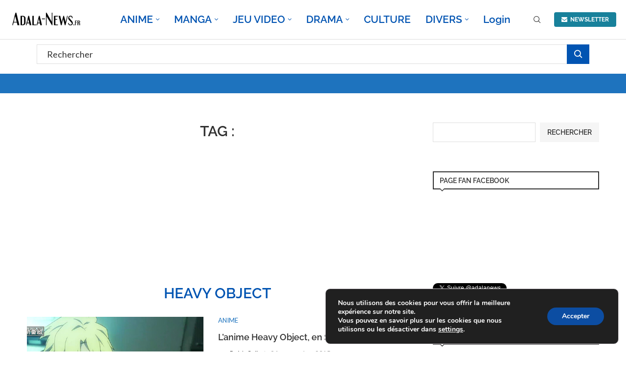

--- FILE ---
content_type: text/html; charset=utf-8
request_url: https://www.google.com/recaptcha/api2/aframe
body_size: 264
content:
<!DOCTYPE HTML><html><head><meta http-equiv="content-type" content="text/html; charset=UTF-8"></head><body><script nonce="cb30cyh3C3m9AsGTZV8iPg">/** Anti-fraud and anti-abuse applications only. See google.com/recaptcha */ try{var clients={'sodar':'https://pagead2.googlesyndication.com/pagead/sodar?'};window.addEventListener("message",function(a){try{if(a.source===window.parent){var b=JSON.parse(a.data);var c=clients[b['id']];if(c){var d=document.createElement('img');d.src=c+b['params']+'&rc='+(localStorage.getItem("rc::a")?sessionStorage.getItem("rc::b"):"");window.document.body.appendChild(d);sessionStorage.setItem("rc::e",parseInt(sessionStorage.getItem("rc::e")||0)+1);localStorage.setItem("rc::h",'1769196931703');}}}catch(b){}});window.parent.postMessage("_grecaptcha_ready", "*");}catch(b){}</script></body></html>

--- FILE ---
content_type: text/css
request_url: https://adala-news.fr/wp-content/plugins/youzify/includes/public/assets/css/youzify-membership.min.css?ver=1.3.6
body_size: 6893
content:
.youzify-membership{width:100%;overflow:hidden;position:relative;font-family:'Open Sans',sans-serif;-webkit-box-sizing:border-box;-moz-box-sizing:border-box;box-sizing:border-box}.rtl .youzify-membership{direction:rtl}.youzify-membership ul{margin:0;padding:0;list-style:none}.youzify-membership .radio{width:initial;height:initial}.youzify-membership h1,.youzify-membership h2,.youzify-membership h3,.youzify-membership h4,.youzify-membership h5,.youzify-membership h6{margin:0;padding:0;line-height:24px}.youzify-membership a{text-decoration:none}.youzify-membership a:active,.youzify-membership a:focus,.youzify-membership a:hover,.youzify-membership a:visited{outline:0}.youzify-membership input[type=checkbox],.youzify-membership input[type=radio]{padding:0;margin:0}.rtl .youzify-membership input[type=checkbox],.rtl .youzify-membership input[type=radio]{margin-right:0;margin-left:8px}.youzify-membership-form .youzify-membership-form-header{position:relative}.youzify-membership-form .youzify-membership-form-cover{height:200px;overflow:hidden;position:relative;background-position:center}.youzify-membership-custom-cover{background-size:cover}.youzify-membership-form .form-cover-title{bottom:0;color:#fff;font-size:16px;font-weight:200;line-height:26px;padding:5px 15px;position:absolute;margin:0 45px 25px;letter-spacing:2px;text-transform:uppercase;background:rgba(0,0,0,.45)}.youzify-membership-form .form-title{padding:45px;text-align:center}.youzify-membership-form .form-title h2{margin:0;color:#898989;font-size:16px;font-weight:200;line-height:24px;letter-spacing:1.5px;text-transform:uppercase}.youzify-membership-form .youzify-membership-form-desc{color:#abaaaa;font-size:var(--yzfy-primary-font-size);margin-top:12px;line-height:24px;display:inline-block}.youzify-membership-page-box{padding:50px 0}.youzify-membership-form.youzify-membership-signup-page{max-width:550px}.youzify-membership-form{width:90%;margin:0 auto;max-width:500px;overflow:hidden;background-color:var(--yzfy-card-bg-color);-webkit-border-radius:3px;-moz-border-radius:3px;-ms-border-radius:3px;-o-border-radius:3px;border-radius:3px;-webkit-box-shadow:0 2px 10px var(--yzfy-card-secondary-bg-color);-moz-box-shadow:0 2px 10px var(--yzfy-card-secondary-bg-color);box-shadow:0 2px 10px var(--yzfy-card-secondary-bg-color)}.youzify-membership-form form{margin:auto;overflow:hidden;text-align:left;padding:35px 45px}.rtl .youzify-membership-form form{text-align:right}.youzify-membership-form .youzify-membership-field-info{color:#898989;font-size:var(--yzfy-primary-font-size);font-weight:600;margin-bottom:25px}#youzify-membership-form .youzify-membership-form-item label{color:var(--yzfy-option-label-color);font-size:var(--yzfy-primary-font-size);font-weight:400}#activation-form .youzify-membership-form-item label{display:block;margin-bottom:15px}.form-with-labels #youzify-membership-form .youzify-membership-form-item label{display:block;font-weight:400;margin-bottom:12px}#pass-strength-result,#youzify_membership_signup_form input,.form-no-labels .youzify-membership-form-item,.form-with-labels .youzify-membership-form-item{margin-bottom:25px}.form-with-labels.form-border-rounded .youzify-membership-form-item label{margin-left:5px}.form-fields-icon .youzify-membership-field-icon{width:42px;height:42px;color:#949494;line-height:42px;text-align:center}.form-fields-icon.form-border-rounded.form-icons-right.form-nobg-icons .youzify-membership-field-icon i{padding-right:8px}.form-fields-icon.form-border-rounded.form-icons-right.form-silver-icons .youzify-membership-field-icon i{padding-right:4px}.form-fields-icon.form-border-rounded.form-icons-left.form-nobg-icons .youzify-membership-field-icon i{padding-left:8px}.form-fields-icon.form-border-rounded.form-icons-left.form-silver-icons .youzify-membership-field-icon i{padding-left:4px}.form-fields-icon.form-icons-right.form-nobg-icons .youzify-membership-form-item input:not([type=checkbox]){padding-right:0}.form-fields-icon.form-silver-icons .youzify-membership-field-icon{background-color:#eee}.form-fields-icon.form-nobg-icons .youzify-membership-field-icon{background-color:transparent}.form-fields-icon #youzify-membership-form .youzify-membership-form-item input:not([type=checkbox]){width:calc(100% - 42px)}.youzify-membership-form .form-icons-left.form-nobg-icons .youzify-membership-form-item input:not([type=checkbox]){padding-left:0}.form-buttons-icons.form-border-rounded.form-icons-right .youzify-membership-button-icon i{padding-right:4px}.form-buttons-icons.form-border-rounded.form-icons-left .youzify-membership-button-icon i{padding-left:4px}.form-buttons-icons.form-icons-left .youzify-membership-button-icon,.form-fields-icon.form-icons-left .youzify-membership-field-icon,.form-full-button.form-icons-left .youzify-membership-button-icon{float:left}.form-buttons-icons.form-icons-right .youzify-membership-button-icon,.form-fields-icon.form-icons-right .youzify-membership-field-icon,.youzify-membership-social-buttons.form-icons-right .youzify-membership-button-icon{float:right}.form-full-border .youzify-membership-field-content{border:1px solid var(--yzfy-card-secondary-bg-color)}.form-bottom-border .youzify-membership-field-content{border-bottom:1px solid var(--yzfy-card-secondary-bg-color)}.youzify-membership-form-item input:not([type=checkbox]):focus{color:#959697}#youzify-membership-form .youzify-membership-form-item input:not([type=checkbox]),#youzify-membership-form .youzify-membership-form-item input[type=text]{width:100%;margin:0;min-height:42px;line-height:42px;padding:0 18px!important;color:var(--yzfy-option-input-color);font-size:var(--yzfy-primary-font-size);border:none!important;box-shadow:none!important;border-radius:initial;background:var(--yzfy-option-input-bg-color);-webkit-box-sizing:border-box;-moz-box-sizing:border-box;box-sizing:border-box}.youzify_membership_checkbox_field{display:block;font-size:18px;cursor:pointer;position:relative;margin-bottom:15px;padding-left:30px}.rtl .youzify_membership_checkbox_field{padding-left:0;padding-right:30px}.youzify_membership_checkbox_field input{position:absolute;z-index:-1;opacity:0}.youzify_membership_field_indication{top:0;left:0;width:20px;height:20px;position:absolute;background:0 0;border:1px solid #d8d8d8}.rtl .youzify_membership_field_indication{left:initial;right:0}.youzify_membership_field_indication:after{position:absolute;display:none;content:''}.youzify_membership_checkbox_field input:checked~.youzify_membership_field_indication:after{display:block}.youzify_membership_checkbox_field .youzify_membership_field_indication:after{top:2px;left:6px;width:4px;height:9px;transform:rotate(45deg);-webkit-transform:rotate(45deg);border:solid #a09e9e;border-width:0 2px 2px 0}.youzify-membership-form .youzify-membership-remember-me{border:none;margin:25px 0 0}.youzify-membership-remember-me:after,.youzify-membership-social-buttons:after,.youzify-membership-social-buttons:before{content:"";clear:both;display:table}.youzify-membership-remember-me .youzify-membership-item-content{float:left}.rtl .youzify-membership-remember-me .youzify-membership-item-content{float:right}.youzify-membership-form .youzify-membership-remember-me label{display:inline-block;margin-bottom:0!important}.youzify-membership-form .youzify-membership-remember-me label input[type=checkbox]{width:0}.youzify-membership-remember-me .youzify-membership-forgot-password{float:right;margin-top:3px}.rtl .youzify-membership-remember-me .youzify-membership-forgot-password{float:left}.youzify-membership-forgot-password{color:#898989;display:table;font-size:var(--yzfy-primary-font-size);font-weight:600;text-transform:uppercase}.youzify-membership-form-actions .youzify-membership-forgot-password{padding:30px 0 0;margin:0 auto;overflow:hidden}.youzify-membership-forgot-password:hover,.youzify-membership-form .form-one-button .youzify-membership-link-button:hover{color:#666}.youzify-membership-form-actions{margin-top:30px}.youzify-membership-form .youzify-membership-form-actions button{color:#fff;background-color:#45b3e4}.youzify-membership-link-item{line-height:0}body .youzify-membership-form a.youzify-membership-link-button{color:#fff;display:inline-block;text-decoration:none;background-color:#8fce46}body .youzify-membership-form a.youzify-membership-link-button:hover{text-decoration:none}.youzify-membership-form .form-one-button .youzify-membership-link-item .youzify-membership-button-icon{float:none;width:25px;display:inline-block;background-color:transparent}.youzify-membership-form .form-one-button .youzify-membership-link-button{color:#898989;background-color:transparent}.youzify-membership-form .youzify-membership-form-actions button,.youzify-membership-form .youzify-membership-form-actions button[type=submit],.youzify-membership-form .youzify-membership-link-button{padding:0;border:none;font-size:var(--yzfy-primary-font-size);font-weight:600;box-shadow:none;text-shadow:none;text-align:center;position:relative;text-transform:uppercase}.youzify-membership-form .youzify-authenticating .youzify-membership-form-actions button{font-size:var(--yzfy-big-font-size);text-transform:none}.youzify-membership-form .youzify-membership-form-actions button:hover,.youzify-membership-form .youzify-membership-link-button:hover{opacity:.9;text-decoration:none}.form-full-button .youzify-membership-button-icon,.youzify-membership-form-actions .youzify-membership-button-icon{text-align:center;background-color:rgba(0,0,0,.1)}.youzify-membership-social-buttons.form-border-flat li a{border-radius:0}.form-no-labels.form-border-rounded .youzify-membership-field-content,.form-with-labels.form-border-rounded .youzify-membership-field-content,.youzify-membership-form-actions.form-border-rounded .youzify-membership-link-button,.youzify-membership-form-actions.form-border-rounded button,.youzify-membership-social-buttons.form-border-rounded li a{overflow:hidden;border-radius:50px;-webkit-border-radius:50px;-moz-border-radius:50px;-ms-border-radius:50px;-o-border-radius:50px}#youzify_membership_signup_form .clear-value,.form-no-labels.form-border-radius .youzify-membership-field-content,.form-with-labels.form-border-radius .youzify-membership-field-content,.youzify-close-login,.youzify-membership-form-actions.form-border-radius .youzify-membership-link-button,.youzify-membership-form-actions.form-border-radius button,.youzify-membership-social-buttons.form-border-radius li a{overflow:hidden;border-radius:3px;-webkit-border-radius:3px;-moz-border-radius:3px;-ms-border-radius:3px;-o-border-radius:3px}.form-silver-inputs .youzify-membership-form-item .youzify-membership-field-content{background:#f1f1f1}.youzify-membership-action-item .youzify-membership-link-button{-webkit-box-sizing:border-box;-moz-box-sizing:border-box;box-sizing:border-box}.form-fullwidth-button .youzify-membership-action-item a,.form-fullwidth-button .youzify-membership-action-item button{width:100%}.form-fullwidth-button:not(.youzify-membership-bp-registration-completed) .youzify-membership-action-item a{margin-top:12px}.form-full-button .youzify-membership-button-icon,.form-fullwidth-button .youzify-membership-button-icon{width:55px;height:55px;line-height:55px}.form-full-button li a,.form-fullwidth-button .youzify-membership-link-button,.form-fullwidth-button button{height:55px;line-height:55px}.form-halfwidth-button .youzify-membership-action-item{float:left;width:50%}.form-halfwidth-button .youzify-membership-action-item a,.form-halfwidth-button .youzify-membership-action-item button{width:100%}.form-halfwidth-button .youzify-membership-submit-item .youzify-membership-item-inner{margin-right:12.5px}.form-halfwidth-button .youzify-membership-link-item .youzify-membership-item-inner{margin-left:12.5px}.form-halfwidth-button .youzify-membership-link-button,.form-halfwidth-button button{height:45px;line-height:45px}.form-halfwidth-button .youzify-membership-button-icon{width:45px;height:45px;line-height:45px}.youzify-membership-social-buttons.form-only-icons{text-align:center}.youzify-membership-social-buttons.form-only-icons .youzify-membership-button-icon{float:none}.youzify-membership-social-buttons .youzify-membership-social-title{width:100%;line-height:0;display:block;font-size:12px;margin:30px auto;text-align:center;text-transform:uppercase;border-bottom:1px solid #f2f2f2}.youzify-membership-social-buttons .youzify-membership-social-title span{color:#b0b0b0;padding:0 10px;font-size:11px;background-color:#fff}#youzify_membership_signup_form .youzify-membership-social-buttons .youzify-membership-social-title{border:none}#youzify_membership_signup_form .form-full-button .youzify-membership-social-title{padding-top:8px}.youzify-membership-form .youzify-membership-social-buttons li:first-child a{margin-top:0}.youzify-membership-form .youzify-membership-social-buttons li{margin:0;padding:0;list-style:none}.youzify-membership-form .youzify-membership-social-buttons li a{padding:0;color:#fff;border:none;display:block;cursor:pointer;font-size:var(--yzfy-primary-font-size);font-weight:600;position:relative}.youzify-membership-form .form-full-button li a{margin-top:12px}.youzify-membership-form .form-full-button li:last-child{padding-bottom:12px}.youzify-membership-social-buttons .youzify-membership-button-title{padding:0 25px}.youzify-membership-social-buttons.form-only-icons li{width:45px;height:45px;line-height:45px;text-align:center;margin-right:12px;display:inline-block}.youzify-membership-social-buttons.form-only-icons li:last-of-type{margin-right:0}.youzify-membership-facebook-btn a{background-color:#4987bd}.youzify-membership-wechat-btn a{background-color:#51C332}.youzify-membership-twitter-btn a,.youzify-membership-x-btn a{background-color:#000}.youzify-membership-google-btn a{background-color:#ed4242}.youzify-membership-instagram-btn a{background-color:#ffcd21}.youzify-membership-linkedin-btn a{background-color:#0077b5}.youzify-membership-twitchtv-btn a{background-color:#6441a4}body .youzify-membership-form #message{margin:0;border:none;border-radius:0;padding:35px 45px 0;border-top:10px solid #f44336}.youzify-membership-form #message p,.youzify-membership-form .youzify-membership-form-message p{color:var(--yzfy-notice-primary-text-color);font-size:var(--yzfy-primary-font-size);text-align:left;line-height:24px;padding:8px 15px;margin:0 0 10px;background-color:var(--yzfy-notice-primary-bg-color)}.youzify-membership-form #message p,.youzify-membership-form .youzify-membership-form-message p:last-of-type{margin-bottom:0}.youzify-membership-form .youzify-membership-form-message p a{color:#6f787c;font-weight:600;text-decoration:none}.youzify-membership-form .youzify-membership-form-message p strong{font-weight:600;margin-right:5px;text-transform:uppercase}.form-with-header .youzify-membership-form-message{padding:35px 45px 0}.youzify-membership-form>p{padding:15px;color:#898989;font-size:var(--yzfy-big-font-size);border-radius:5px;background:#f9f9f9;margin:25px 35px 0;border-left:5px solid #8bc34a}.form-with-header .youzify-membership-error-msg{border-top:8px solid #f44336}.form-with-header .youzify-membership-info-msg{border-top:8px solid #45b3e4}.youzify-membership-form #message.error p,.youzify-membership-form .youzify-membership-error-msg p{border-left:4px solid #FB5B4F}.youzify-membership-form .youzify-membership-error-msg strong{color:#F44336}.form-with-header .youzify-membership-success-msg{border-top:8px solid #afe371}.youzify-membership-form .youzify-membership-success-msg p{border-radius:2px;padding:15px 25px;border-left:6px solid #afe371}.youzify-membership-form .youzify-membership-success-msg strong{color:#8fce46}.youzify-membership-success-msg .youzify-membership-link-button{display:table;margin:auto;color:#fff;background-color:#afe371}.youzify-membership-form .youzify-membership-info-msg p{border-left:4px solid #45b3e4}.youzify-membership-form .youzify-membership-info-message p strong{color:#40abda}.form-no-header form{padding-top:0}.form-no-header .youzify-membership-form-message{padding:0 35px 45px}.youzify-membership-forgot-password,.youzify-membership-form .form-title h2,.youzify-membership-form .youzify-membership-form-cover .form-cover-title,.youzify-membership-form .youzify-membership-form-desc,.youzify-membership-form .youzify-membership-form-message p,.youzify-membership-form-actions button,.youzify-membership-form-item .youzify-membership-item-content input,.youzify-membership-form-item .youzify-membership-item-content label,.youzify-membership-form-note,.youzify-membership-link-button,.youzify-membership-social-buttons .youzify-membership-social-title,.youzify-membership-social-buttons li a{font-family:var(--yzfy-font-family),sans-serif}.youzify-membership-form .form-cover-title{border-radius:2px;-webkit-border-radius:2px;-moz-border-radius:2px;-ms-border-radius:2px;-o-border-radius:2px}.youzify-membership-form button:focus,.youzify-membership-form input:focus,.youzify-membership-form select:focus,.youzify-membership-form textarea:focus{outline:0}.youzify-membership-form-note{margin:0;padding:0;color:var(--yzfy-secondary-color);font-size:var(--yzfy-primary-font-size);line-height:24px}.youzify-membership-form-note strong{font-weight:600}.youzify-membership-complete-registration-page .youzify-membership-form-note,.youzify-membership-lost-password-page .youzify-membership-form-note{margin-bottom:30px}.youzify-membership-complete-registration-page .youzify-membership-form-actions{margin-top:0}.youzify-membership-form-note.youzify-membership-terms-note{font-size:var(--yzfy-big-font-size);text-align:center;margin-top:20px}.youzify-membership-form-note.youzify-membership-terms-note a{color:#45b3e4;font-weight:600}#pass-strength-result:empty{display:none}#pass-strength-result{color:#8a8a8a;font-size:var(--yzfy-primary-font-size);font-weight:600;padding:12px 20px;border-radius:4px;background-color:#f5f5f5;border-left:6px solid #eee}#pass-strength-result.bad,#pass-strength-result.short{border-left:6px solid #F44336}#pass-strength-result.good{border-left:6px solid #FF9800}#pass-strength-result.strong{border-left:6px solid #8BC34A}.youzify-membership-recaptcha-container{margin-top:25px}.youzify-membership-form input:-webkit-autofill,.youzify-membership-form input:-webkit-autofill:focus .youzify-membership-form input:-webkit-autofill,.youzify-membership-form input:-webkit-autofill:hover,.youzify-membership-form select:-webkit-autofill,.youzify-membership-form select:-webkit-autofill:focus,.youzify-membership-form select:-webkit-autofill:hover,.youzify-membership-form textarea:-webkit-autofill,.youzify-membership-form textarea:-webkit-autofill:hover .youzify-membership-form textarea:-webkit-autofill:focus{border:none;-webkit-text-fill-color:#898989;-webkit-box-shadow:0 0 0 1000px transparent inset;transition:background-color 5000s ease-in-out 0s}.youzify-membership-form-item .youzify-membership-item-content input::-webkit-input-placeholder{font-family:var(--yzfy-font-family),Sans-serif;color:#9E9E9E}.youzify-membership-form-item .youzify-membership-item-content input::-moz-placeholder{font-family:var(--yzfy-font-family),Sans-serif;color:#8AAEBF}.youzify-membership-form-item .youzify-membership-item-content input::-ms-input-placeholder{font-family:var(--yzfy-font-family),Sans-serif;color:#8AAEBF}#youzify_membership_signup_form .error{color:#8a8a8a;font-size:var(--yzfy-primary-font-size);font-weight:400;border-radius:3px;padding:13px 15px;margin-bottom:15px;background-color:#f6f6f6;border-left:5px solid #F44336}#youzify_membership_signup_form h2{margin:0 0 20px;padding:0;display:block;color:#b0b0b0;font-size:11px;font-weight:600}#youzify_membership_signup_form .youzify-membership-section-title{width:100%;line-height:0;display:block;font-size:12px;margin:10px auto 30px;text-align:center;text-transform:uppercase;border-bottom:1px solid var(--yzfy-card-secondary-bg-color)}#youzify_membership_signup_form .youzify-membership-section-title span{margin:0 0 20px;color:var(--yzfy-heading-color);padding:0 10px;font-size:11px;display:initial;font-weight:600;background-color:var(--yzfy-card-secondary-bg-color)}#blog-details-section #signup_with_blog,#youzify_membership_signup_form fieldset input{margin-bottom:0}form#youzify_membership_signup_form fieldset legend,form#youzify_membership_signup_form label{padding:0;width:auto;border:none;display:block;color:var(--yzfy-option-label-color);font-size:var(--yzfy-primary-font-size);font-weight:600;margin:0 0 12px}form#youzify_membership_signup_form fieldset legend{padding:0 10px}#youzify_membership_signup_form .field_type_datebox .datebox-selects label{display:inline-block;margin-left:10px}#youzify_membership_signup_form .field_type_datebox .nice-select,#youzify_membership_signup_form .field_type_datebox select{margin-left:15px}#youzify_membership_signup_form label .bp-required-field-label,#youzify_membership_signup_form legend .bp-required-field-label{color:var(--yzfy-secondary-color);font-size:10px;margin-left:5px;font-weight:400;line-height:14px;border-radius:2px;padding:2px 7px 3px;display:inline-block;text-transform:uppercase;background-color:var(--yzfy-card-secondary-bg-color)}.rtl #youzify_membership_signup_form label .bp-required-field-label,.rtl #youzify_membership_signup_form legend .bp-required-field-label{margin-left:0;margin-right:5px}#youzify_membership_signup_form input[type=password],#youzify_membership_signup_form input[type=text],#youzify_membership_signup_form input[type=email],#youzify_membership_signup_form input[type=number]{width:100%;color:var(--yzfy-option-input-color);margin-top:0;font-size:var(--yzfy-primary-font-size);padding:0 18px!important;min-height:42px;line-height:42px;border:1px solid var(--yzfy-card-secondary-bg-color)!important;border-radius:initial;background:var(--yzfy-option-input-bg-color);box-shadow:none!important;-webkit-box-sizing:border-box;-moz-box-sizing:border-box;box-sizing:border-box}#youzify_membership_signup_form fieldset{margin:0 0 30px;padding:0 15px 15px;border:1px solid var(--yzfy-card-secondary-bg-color)}#youzify_membership_signup_form fieldset legend{padding:0 15px}#youzify_membership_signup_form fieldset legend:first-letter{text-transform:uppercase}#youzify_membership_signup_form select{outline:0;color:#949494;cursor:pointer;height:initial;font-size:var(--yzfy-primary-font-size);border-radius:0;padding:5px 12px;display:inline-block;border:1px solid #eee;background-color:#fff;-webkit-appearance:none;-moz-appearance:none;appearance:none}#youzify_membership_signup_form select option{padding:6px 5px;color:#898989}#youzify_membership_signup_form .field_type_textarea .wp-editor-container{border:1px solid #eee}#youzify_membership_signup_form .field_type_checkbox .description,#youzify_membership_signup_form .field_type_datebox .description,#youzify_membership_signup_form .field_type_radio .description{margin:0 0 15px}#youzify_membership_signup_form .description{display:block;color:#929292;font-size:var(--yzfy-primary-font-size);margin:15px 0 0;line-height:18px;padding-right:15px}#youzify_membership_signup_form .field-visibility-settings,.youzify-popup-login .youzify-membership-form-message{display:none}.rtl #youzify_membership_signup_form .description{padding-right:0;padding-left:15px}#youzify_membership_signup_form .field-visibility-settings fieldset{margin:15px 0;border:1px solid #eee;padding:10px 15px 18px}#youzify_membership_signup_form .field-visibility-settings fieldset legend{padding:0 12px}#youzify_membership_signup_form label .field-visibility-text{color:#929292;font-size:var(--yzfy-primary-font-size);font-weight:600;line-height:18px;padding-right:15px}.rtl #youzify_membership_signup_form label .field-visibility-text{padding-right:0;padding-left:15px}#youzify_membership_signup_form label[for*=adminsonly] .field-visibility-text:before{content:'\f023';background:#FFCA6E;background:url(../images/dotted-bg.png),linear-gradient(to left,#F9D423 ,#FF4E50);background:url(../images/dotted-bg.png),-webkit-linear-gradient(right,#F9D423 ,#FF4E50)}#youzify_membership_signup_form label[for*=loggedin] .field-visibility-text:before{content:'\f0c0';background:#56ab2f;background:url(../images/dotted-bg.png),linear-gradient(to right,#56ab2f ,#a8e063);background:url(../images/dotted-bg.png),-webkit-linear-gradient(left,#56ab2f ,#a8e063)}#youzify_membership_signup_form label[for*=public] .field-visibility-text:before{content:'\f0ac';background-color:#1ac6dc;background-image:url(../images/dotted-bg.png),linear-gradient(to left,#24C6DC 0,#514A9D 100%);background-image:url(../images/dotted-bg.png),-webkit-linear-gradient(right,#24C6DC 0,#514A9D 100%)}#youzify_membership_signup_form label[for*=friends] .field-visibility-text:before{content:'\f2b5';background:#FF7376;background:url(../images/dotted-bg.png),linear-gradient(to left,#fa6d9d ,#ff1e6b);background:url(../images/dotted-bg.png),-webkit-linear-gradient(right,#fa6d9d ,#ff1e6b)}#youzify_membership_signup_form label .field-visibility-text:before{cursor:pointer;font-size:inherit;text-rendering:auto;display:inline-block;-webkit-font-smoothing:antialiased;-moz-osx-font-smoothing:grayscale;font-family:"Font Awesome 5 Free"!important;width:30px;color:#fff;height:30px;line-height:30px;text-align:center;margin:0 8px 0 4px;border-radius:100%;background-color:#eaeaea}.rtl #youzify_membership_signup_form label .field-visibility-text:before{margin:0 4px 0 8px}#youzify_membership_signup_form .clear-value{color:#fff;font-size:11px;padding:0 15px;margin-top:15px;font-weight:600;background:#eee;line-height:28px;text-align:center;display:inline-block;letter-spacing:.03em;text-transform:uppercase}#youzify_membership_signup_form .checkbox-options label,#youzify_membership_signup_form .radio-button-options label{color:#929292;font-size:var(--yzfy-primary-font-size);font-weight:600;line-height:18px;margin-right:20px}.rtl #youzify_membership_signup_form .checkbox-options label,.rtl #youzify_membership_signup_form .radio-button-options label{margin-left:20px;margin-right:0}#youzify_membership_signup_form .field-visibility-settings-notoggle,#youzify_membership_signup_form .field-visibility-settings-toggle{color:var(--yzfy-secondary-color);font-size:var(--yzfy-primary-font-size);margin:15px 0 0;padding:10px 15px;border-radius:3px;background-color:var(--yzfy-card-secondary-bg-color);border-left:5px solid #b4b3b3}.rtl #youzify_membership_signup_form .field-visibility-settings-notoggle,.rtl #youzify_membership_signup_form .field-visibility-settings-toggle{border-left:none;border-right:5px solid #b4b3b3}#youzify_membership_signup_form label input{vertical-align:middle}.youzify-membership .editfield .checkbox-options label input,.youzify-membership .editfield .radio-button-options label input{width:initial;margin-right:7px}.rtl .youzify-membership .editfield .checkbox-options label input,.rtl .youzify-membership .editfield .radio-radio-button-options label input{margin-left:7px;margin-right:0}.rtl .youzify-membership .editfield .checkbox-options label,.rtl .youzify-membership .editfield .radio-button-options label{margin-right:0;margin-left:20px}.youzify-membership-form .checkbox-options label{color:#929292;font-size:var(--yzfy-primary-font-size);display:inline-block;margin:0 20px 10px 0}.youzify-membership-form .editfield .checkbox-options label input{-webkit-appearance:none;-moz-appearance:none;-ms-appearance:none;-o-appearance:none;appearance:none;position:relative;top:0;right:0;bottom:0;left:0;height:22px;width:22px;transition:all .15s ease-out 0s;background:#f1f1f1;border:none;box-shadow:none!important;color:#fff;cursor:pointer;display:inline-block;margin-right:.5rem;outline:0;border-radius:2px}.youzify-membership-form .editfield .checkbox-options input:hover{background:#cccaca}.youzify-membership-form .editfield .checkbox-options input:active{outline:0}.youzify-membership-form .editfield .checkbox-options input:checked{background:#8dafbe;outline:0}.youzify-membership-form .editfield .checkbox-options input:checked::before{width:22px;position:absolute;content:'✔';margin:0;display:block;font-size:12px;line-height:22px;text-align:center;color:#fff}.youzify-membership-form .editfield .checkbox-options input:checked::after{background:#40e0d0;content:'';display:block;position:relative;z-index:100}#youzify_membership_signup_form .field-visibility-settings input{opacity:1;width:initial;height:initial;position:initial;margin-right:3px}.rtl #youzify_membership_signup_form .field-visibility-settings input{margin-right:0;margin-left:3px}#youzify_membership_signup_form .field-visibility-settings .field-visibility-settings-close{color:#fff;border:none;font-size:11px;font-weight:600;padding:8px 15px;text-align:center;border-radius:2px;display:inline-block;letter-spacing:.03em;text-transform:uppercase}#youzify_membership_signup_form .field-visibility-settings-notoggle .current-visibility-level,#youzify_membership_signup_form .field-visibility-settings-toggle .current-visibility-level,#youzify_membership_signup_form .field-visibility-settings-toggle .visibility-toggle-link{font-weight:600;text-align:center;line-height:18px;border-radius:50px;display:inline-block}#youzify_membership_signup_form .clear-value,#youzify_membership_signup_form .field-visibility-settings .field-visibility-settings-close,#youzify_membership_signup_form .field-visibility-settings-notoggle .visibility-toggle-link,#youzify_membership_signup_form .field-visibility-settings-toggle .visibility-toggle-link{background-color:#7ea3b5;background-image:url(../images/dotted-bg.png),linear-gradient(to left,#00BCD4 0,#7ea3b5 100%);background-image:url(../images/dotted-bg.png),-webkit-linear-gradient(right,#00BCD4 0,#7ea3b5 100%)}#youzify_membership_signup_form .field-visibility-settings-notoggle .current-visibility-level,#youzify_membership_signup_form .field-visibility-settings-toggle .current-visibility-level{font-size:11px;margin-left:8px;padding:4px 15px;background-color:var(--yzfy-card-bg-color);border:1px solid var(--yzfy-card-bg-color)}.rtl #youzify_membership_signup_form .field-visibility-settings-notoggle .current-visibility-level,.rtl #youzify_membership_signup_form .field-visibility-settings-toggle .current-visibility-level{margin-left:0;margin-right:8px}#youzify_membership_signup_form .field-visibility-settings-notoggle .visibility-toggle-link,#youzify_membership_signup_form .field-visibility-settings-toggle .visibility-toggle-link{color:#fff;border:none;font-size:11px;padding:4px 12px;margin-left:8px;letter-spacing:.03em;background-color:#89afc1}.rtl #youzify_membership_signup_form .field-visibility-settings-notoggle .visibility-toggle-link,.rtl #youzify_membership_signup_form .field-visibility-settings-toggle .visibility-toggle-link{margin-left:0;margin-right:8px}#youzify_membership_signup_form .field-visibility-settings .field-visibility-settings-close i,#youzify_membership_signup_form .field-visibility-settings-notoggle .visibility-toggle-link i,#youzify_membership_signup_form .field-visibility-settings-toggle .visibility-toggle-link i{font-size:12px;margin-right:5px}#blog-details-section #blog-details{display:block;font-size:var(--yzfy-primary-font-size);color:#898989}#blog-details-section #signup_blog_url{margin-top:18px}.youzify-membership-login-widget,.youzify-membership-register-widget{margin-bottom:35px}.youzify-membership-register-widget .youzify-membership-page-box{padding:0}.youzify-membership-login-widget .youzify-membership-form,.youzify-membership-register-widget .youzify-membership-form{padding:0;margin:0;width:100%}.youzify-membership-login-widget .youzify-membership-form form,.youzify-membership-register-widget .youzify-membership-form form{padding:25px}#youzify_membership_signup_form .current-visibility-level,#youzify_membership_signup_form fieldset legend{font-family:var(--yzfy-font-family),sans-serif}.youzify-popup-login.youzify-is-visible .youzify-membership-form{left:0;right:0;top:50%;position:absolute;-webkit-transform:translateY(-50%);-moz-transform:translateY(-50%);-ms-transform:translateY(-50%);-o-transform:translateY(-50%);transform:translateY(-50%);-webkit-transition-property:-webkit-transform;-moz-transition-property:-moz-transform;transition-property:transform;-webkit-transition-duration:.3s;-moz-transition-duration:.3s;transition-duration:.3s}.youzify-popup-login .youzify-membership-form{box-shadow:none}.youzify-popup-login{top:0;left:0;opacity:0;width:100%;height:100%;z-index:9999;position:fixed;visibility:hidden;background-color:rgba(0,0,0,.3);-webkit-transition:opacity .3s 0s,visibility 0s .3s;-moz-transition:opacity .3s 0s,visibility 0s .3s;transition:opacity .3s 0s,visibility 0s .3s}.youzify-popup-login .youzify-membership-form .youzify-membership-form-cover{height:125px}.youzify-popup-login .youzify-membership-form form{padding:20px 45px 30px}.youzify-popup-login .form-with-labels .youzify-membership-form-item{margin-bottom:15px}.youzify-popup-login .youzify-membership-social-buttons .youzify-membership-social-title{margin:20px auto}.youzify-popup-login .youzify-membership-form .youzify-membership-remember-me{margin:20px 0 0}.youzify-popup-login .youzify-membership-form-actions{margin-top:22px}.youzify-popup-login .form-full-button li a,.youzify-popup-login .form-fullwidth-button .youzify-membership-link-button,.youzify-popup-login .form-fullwidth-button button{height:50px;line-height:50px}.youzify-popup-login .form-full-button .youzify-membership-button-icon,.youzify-popup-login .form-fullwidth-button .youzify-membership-button-icon{width:50px;height:50px;line-height:50px}.youzify-popup-login .youzify-membership-social-buttons.form-only-icons li{width:40px;height:40px;line-height:40px}.youzify-popup-login .youzify-membership-form-item input:not([type=checkbox]){min-height:38px;line-height:38px}.youzify-popup-login .form-fields-icon .youzify-membership-field-icon{width:42px;height:42px;line-height:42px}.youzify-close-login{top:10px;margin:0;padding:0;color:#fff;width:30px;right:10px;height:30px;cursor:pointer;position:absolute;text-align:center;line-height:29px!important;background-color:rgba(0,0,0,.1);-webkit-transition:all .3s ease-in-out;-moz-transition:all .3s ease-in-out;-o-transition:all .3s ease-in-out;transition:all .3s ease-in-out}.youzify-close-login:hover{background-color:rgba(0,0,0,.25)}.youzify-popup-login .form-no-header .form-title{padding:25px 0 10px}.youzify-membership .youzify-membership-action-item a:hover{color:#fff}.youzify-membership .wp-core-ui .quicktags-toolbar input.button.button-small{width:initial;line-height:0}@media screen and (max-width:475px){.youzify-membership-form form,.youzify-popup-login .youzify-membership-form form{padding:25px 35px}.rtl .youzify-membership-remember-me .youzify-membership-forgot-password,.rtl .youzify-membership-remember-me .youzify-membership-item-content,.youzify-membership-remember-me .youzify-membership-forgot-password,.youzify-membership-remember-me .youzify-membership-item-content{float:none}.youzify-membership-remember-me .youzify-membership-forgot-password{display:block;margin-top:30px;text-align:center}}@media screen and (max-width:425px){#youzify_membership_signup_form .field_type_datebox label{display:block;margin-bottom:15px}#youzify_membership_signup_form .field_type_datebox .nice-select,#youzify_membership_signup_form .field_type_datebox .nice-select .list,#youzify_membership_signup_form .field_type_datebox select{width:100%;margin-bottom:20px}}@media screen and (max-width:375px){.youzify-membership-form form,.youzify-popup-login .youzify-membership-form form{padding:15px 25px}}